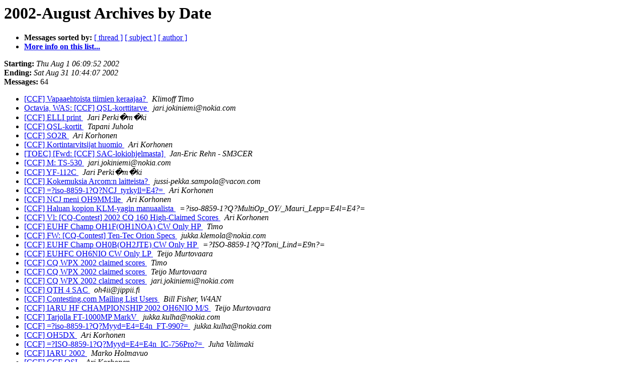

--- FILE ---
content_type: text/html; charset=UTF-8
request_url: http://lists.contesting.com/pipermail/ccf/2002-August/date.html
body_size: 2331
content:
<!DOCTYPE HTML PUBLIC "-//W3C//DTD HTML 3.2//EN">
<HTML>
  <HEAD>
     <title>The CCF 2002-August Archive by Date</title>
     <META NAME="robots" CONTENT="noindex,follow">
     
  </HEAD>
  <BODY BGCOLOR="#ffffff">
      <a name="start"></A>
      <h1>2002-August Archives by Date</h1>
      <ul>
         <li> <b>Messages sorted by:</b>
	        <a href="thread.html#start">[ thread ]</a>
		<a href="subject.html#start">[ subject ]</a>
		<a href="author.html#start">[ author ]</a>
		

	     <li><b><a href="http://lists.contesting.com/mailman/listinfo/ccf">More info on this list...
                    </a></b></li>
      </ul>
      <p><b>Starting:</b> <i>Thu Aug  1 06:09:52 2002</i><br>
         <b>Ending:</b> <i>Sat Aug 31 10:44:07 2002</i><br>
         <b>Messages:</b> 64<p>
     <ul>

<LI><A HREF="002025.html">[CCF] Vapaaehtoista tiimien keraajaa?
</A><A NAME="2025">&nbsp;</A>
<I>Klimoff Timo
</I>
<LI><A HREF="002026.html">Octavia, WAS: [CCF] QSL-korttitarve
</A><A NAME="2026">&nbsp;</A>
<I>jari.jokiniemi@nokia.com
</I>
<LI><A HREF="002027.html">[CCF] ELLI print
</A><A NAME="2027">&nbsp;</A>
<I>Jari Perki�m�ki
</I>
<LI><A HREF="002028.html">[CCF] QSL-kortit
</A><A NAME="2028">&nbsp;</A>
<I>Tapani Juhola
</I>
<LI><A HREF="002029.html">[CCF] SO2R
</A><A NAME="2029">&nbsp;</A>
<I>Ari Korhonen
</I>
<LI><A HREF="002031.html">[CCF] Kortintarvitsijat huomio
</A><A NAME="2031">&nbsp;</A>
<I>Ari Korhonen
</I>
<LI><A HREF="002032.html">[TOEC] [Fwd: [CCF] SAC-lokiohjelmasta]
</A><A NAME="2032">&nbsp;</A>
<I>Jan-Eric Rehn - SM3CER
</I>
<LI><A HREF="002030.html">[CCF] M: TS-530
</A><A NAME="2030">&nbsp;</A>
<I>jari.jokiniemi@nokia.com
</I>
<LI><A HREF="002033.html">[CCF] YF-112C
</A><A NAME="2033">&nbsp;</A>
<I>Jari Perki�m�ki
</I>
<LI><A HREF="002034.html">[CCF] Kokemuksia Arcom:n laitteista?
</A><A NAME="2034">&nbsp;</A>
<I>jussi-pekka.sampola@vacon.com
</I>
<LI><A HREF="002035.html">[CCF] =?iso-8859-1?Q?NCJ_tyrkyll=E4?=
</A><A NAME="2035">&nbsp;</A>
<I>Ari Korhonen
</I>
<LI><A HREF="002036.html">[CCF] NCJ meni OH9MM:lle
</A><A NAME="2036">&nbsp;</A>
<I>Ari Korhonen
</I>
<LI><A HREF="002037.html">[CCF] Haluan kopion KLM-yagin manuaalista
</A><A NAME="2037">&nbsp;</A>
<I>=?iso-8859-1?Q?MultiOp_OY/_Mauri_Lepp=E4l=E4?=
</I>
<LI><A HREF="002038.html">[CCF] Vl: [CQ-Contest] 2002 CQ 160 High-Claimed Scores
</A><A NAME="2038">&nbsp;</A>
<I>Ari Korhonen
</I>
<LI><A HREF="002039.html">[CCF] EUHF Champ OH1F(OH1NOA) CW Only HP
</A><A NAME="2039">&nbsp;</A>
<I>Timo
</I>
<LI><A HREF="002040.html">[CCF] FW: [CQ-Contest] Ten-Tec Orion Specs
</A><A NAME="2040">&nbsp;</A>
<I>jukka.klemola@nokia.com
</I>
<LI><A HREF="002041.html">[CCF] EUHF Champ OH0B(OH2JTE) CW Only HP
</A><A NAME="2041">&nbsp;</A>
<I>=?ISO-8859-1?Q?Toni_Lind=E9n?=
</I>
<LI><A HREF="002042.html">[CCF] EUHFC OH6NIO CW Only LP
</A><A NAME="2042">&nbsp;</A>
<I>Teijo Murtovaara
</I>
<LI><A HREF="002043.html">[CCF] CQ WPX 2002 claimed scores
</A><A NAME="2043">&nbsp;</A>
<I>Timo
</I>
<LI><A HREF="002044.html">[CCF] CQ WPX 2002 claimed scores
</A><A NAME="2044">&nbsp;</A>
<I>Teijo Murtovaara
</I>
<LI><A HREF="002045.html">[CCF] CQ WPX 2002 claimed scores
</A><A NAME="2045">&nbsp;</A>
<I>jari.jokiniemi@nokia.com
</I>
<LI><A HREF="002046.html">[CCF] QTH 4 SAC
</A><A NAME="2046">&nbsp;</A>
<I>oh4ii@jippii.fi
</I>
<LI><A HREF="002047.html">[CCF] Contesting.com Mailing List Users
</A><A NAME="2047">&nbsp;</A>
<I>Bill Fisher, W4AN
</I>
<LI><A HREF="002048.html">[CCF] IARU HF CHAMPIONSHIP 2002 OH6NIO M/S
</A><A NAME="2048">&nbsp;</A>
<I>Teijo Murtovaara
</I>
<LI><A HREF="002049.html">[CCF] Tarjolla FT-1000MP MarkV
</A><A NAME="2049">&nbsp;</A>
<I>jukka.kulha@nokia.com
</I>
<LI><A HREF="002050.html">[CCF] =?iso-8859-1?Q?Myyd=E4=E4n_FT-990?=
</A><A NAME="2050">&nbsp;</A>
<I>jukka.kulha@nokia.com
</I>
<LI><A HREF="002052.html">[CCF] OH5DX
</A><A NAME="2052">&nbsp;</A>
<I>Ari Korhonen
</I>
<LI><A HREF="002051.html">[CCF] =?ISO-8859-1?Q?Myyd=E4=E4n_IC-756Pro?=
</A><A NAME="2051">&nbsp;</A>
<I>Juha Valimaki
</I>
<LI><A HREF="002053.html">[CCF] IARU 2002
</A><A NAME="2053">&nbsp;</A>
<I>Marko Holmavuo
</I>
<LI><A HREF="002057.html">[CCF] CCF QSL
</A><A NAME="2057">&nbsp;</A>
<I>Ari Korhonen
</I>
<LI><A HREF="002055.html">[CCF] (no subject)
</A><A NAME="2055">&nbsp;</A>
<I>Teijo Murtovaara
</I>
<LI><A HREF="002054.html">[CCF] EUHFC OH6NIO Mixed LP
</A><A NAME="2054">&nbsp;</A>
<I>Teijo Murtovaara
</I>
<LI><A HREF="002056.html">[CCF] testi
</A><A NAME="2056">&nbsp;</A>
<I>Teijo Murtovaara
</I>
<LI><A HREF="002058.html">[CCF] OH6NIO EUHFC CW LP
</A><A NAME="2058">&nbsp;</A>
<I>Teijo Murtovaara
</I>
<LI><A HREF="002059.html">[CCF] Vl: [425ENG] 425 DX News #589
</A><A NAME="2059">&nbsp;</A>
<I>Ari Korhonen
</I>
<LI><A HREF="002060.html">[CCF] Vl: [CQ-Contest] Multi-Two in CQWW
</A><A NAME="2060">&nbsp;</A>
<I>Ari Korhonen
</I>
<LI><A HREF="002061.html">[CCF] CCF QSL-korttitarjous
</A><A NAME="2061">&nbsp;</A>
<I>Timo
</I>
<LI><A HREF="002062.html">[CCF] CCF QSL-korttitarjous
</A><A NAME="2062">&nbsp;</A>
<I>Timo
</I>
<LI><A HREF="002063.html">[CCF] CCF QSL-korttitarjous
</A><A NAME="2063">&nbsp;</A>
<I>jari.jokiniemi@nokia.com
</I>
<LI><A HREF="002064.html">[CCF] SARTG RTTY SOAB OH2BP
</A><A NAME="2064">&nbsp;</A>
<I>Kari Hirvonen
</I>
<LI><A HREF="002065.html">[CCF] =?iso-8859-1?Q?Voimajohtoh=E4iri=F6t_/_TVI_h=E4iri=F6t?=
</A><A NAME="2065">&nbsp;</A>
<I>veijo.kontas@nokia.com
</I>
<LI><A HREF="002066.html">[CCF] Syksyn aktiviteetit
</A><A NAME="2066">&nbsp;</A>
<I>Ari Korhonen
</I>
<LI><A HREF="002068.html">[CCF] =?iso-8859-1?Q?RE=3A_=5BCCF=5D_Re=3A_=5BCCF=5D_Voimajohtoh=E4iri=F6t_/_TV?=
 =?iso-8859-1?Q?I_h=E4iri=F6t?=
</A><A NAME="2068">&nbsp;</A>
<I>esa.p.korhonen@nokia.com
</I>
<LI><A HREF="002069.html">[CCF] Viestit kadoksissa
</A><A NAME="2069">&nbsp;</A>
<I>Lehto Raimo EC
</I>
<LI><A HREF="002070.html">[CCF] FW: [CQ-Contest] Switching Power Supplies
</A><A NAME="2070">&nbsp;</A>
<I>jukka.klemola@nokia.com
</I>
<LI><A HREF="002071.html">[CCF] FT-1000 service manual
</A><A NAME="2071">&nbsp;</A>
<I>oh6nj@nic.fi
</I>
<LI><A HREF="002072.html">[CCF] Omakutsu
</A><A NAME="2072">&nbsp;</A>
<I>Lehto Raimo EC
</I>
<LI><A HREF="002073.html">[CCF] IOTA OH9A Multi-Op HP
</A><A NAME="2073">&nbsp;</A>
<I>Timo Pohjola
</I>
<LI><A HREF="002074.html">[CCF] Vl: [CQ-Contest] CQ WW Trophy Update
</A><A NAME="2074">&nbsp;</A>
<I>Ari Korhonen
</I>
<LI><A HREF="002075.html">[CCF] Vl: [CQ-Contest] CQ WW Trophy Update
</A><A NAME="2075">&nbsp;</A>
<I>jukka.klemola@nokia.com
</I>
<LI><A HREF="002076.html">[CCF] FW: [CQ-Contest] Re: TS870 Band data output
</A><A NAME="2076">&nbsp;</A>
<I>jukka.klemola@nokia.com
</I>
<LI><A HREF="002077.html">[CCF] =?iso-8859-1?Q?J=E4senrekisterin_uusi_haltija_Toni_OH2JTE?=
</A><A NAME="2077">&nbsp;</A>
<I>Tomi Ylinen OH6EI
</I>
<LI><A HREF="002078.html">[CCF] IARU 2002 CONTEST ES0EA SUMMARY
</A><A NAME="2078">&nbsp;</A>
<I>Olli Rissanen
</I>
<LI><A HREF="002079.html">[CCF] CQWW CW 2001
</A><A NAME="2079">&nbsp;</A>
<I>Timo
</I>
<LI><A HREF="002080.html">[CCF] =?Windows-1252?Q?TS-530_kytkent=E4kaavio?=
</A><A NAME="2080">&nbsp;</A>
<I>jari.jokiniemi@nokia.com
</I>
<LI><A HREF="002081.html">[CCF] Fw: [CQ-Contest] 2002 ARRL DX CW Results Now Available
</A><A NAME="2081">&nbsp;</A>
<I>Marko Holmavuo
</I>
<LI><A HREF="002082.html">VS: [CCF] Fw: [CQ-Contest] 2002 ARRL DX CW Results Now Available
</A><A NAME="2082">&nbsp;</A>
<I>Klimoff Timo
</I>
<LI><A HREF="002083.html">VS: [CCF] Fw: [CQ-Contest] 2002 ARRL DX CW Results Now Available
</A><A NAME="2083">&nbsp;</A>
<I>Jari.Ojala@pkcgroup.com
</I>
<LI><A HREF="002084.html">[CCF] Fw: [CQ-Contest] 2002 ARRL DX CW Results Now Available
</A><A NAME="2084">&nbsp;</A>
<I>esa.p.korhonen@nokia.com
</I>
<LI><A HREF="002085.html">[CCF] FW: [CQ-Contest] TS850 versus TS570
</A><A NAME="2085">&nbsp;</A>
<I>jukka.klemola@nokia.com
</I>
<LI><A HREF="002086.html">[CCF] FW: OH4A
</A><A NAME="2086">&nbsp;</A>
<I>jukka.klemola@nokia.com
</I>
<LI><A HREF="002087.html">[CCF] FW: OH4A
</A><A NAME="2087">&nbsp;</A>
<I>Timo
</I>
<LI><A HREF="002088.html">[CCF] FW: ARRL 2002 CW skooret
</A><A NAME="2088">&nbsp;</A>
<I>jukka.klemola@nokia.com
</I>
<LI><A HREF="002089.html">[CCF] KSS 2002 ennakot
</A><A NAME="2089">&nbsp;</A>
<I>Timo
</I>
    </ul>
    <p>
      <a name="end"><b>Last message date:</b></a> 
       <i>Sat Aug 31 10:44:07 2002</i><br>
    <b>Archived on:</b> <i>Sat Aug 31 05:45:01 2002</i>
    <p>
   <ul>
         <li> <b>Messages sorted by:</b>
	        <a href="thread.html#start">[ thread ]</a>
		<a href="subject.html#start">[ subject ]</a>
		<a href="author.html#start">[ author ]</a>
		
	     <li><b><a href="http://lists.contesting.com/mailman/listinfo/ccf">More info on this list...
                    </a></b></li>
     </ul>
     <p>
     <hr>
     <i>This archive was generated by
     Pipermail 0.05 (Mailman edition).</i>
  </BODY>
</HTML>

